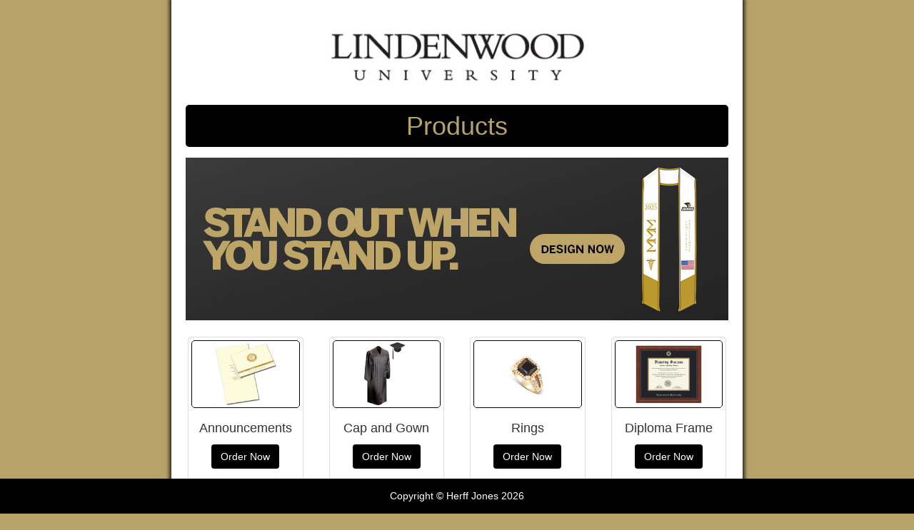

--- FILE ---
content_type: text/html
request_url: https://colleges.herffjones.com/college/_lindenwood/
body_size: 2426
content:
<!doctype html>
<html>
<head>
<meta charset="utf-8">
<title>Lindenwood University Graduation Products by Herff Jones</title><!-- -->

<meta name="viewport" content="width=device-width, initial-scale=1">

<link rel="stylesheet" href="https://maxcdn.bootstrapcdn.com/bootstrap/3.3.4/css/bootstrap.min.css">
<link rel="stylesheet" type="text/css" href="style.css">
<script src="https://ajax.googleapis.com/ajax/libs/jquery/1.11.2/jquery.min.js"></script>
<link rel="stylesheet" href="https://ajax.googleapis.com/ajax/libs/jqueryui/1.11.4/themes/smoothness/jquery-ui.css">
<script src="https://ajax.googleapis.com/ajax/libs/jqueryui/1.11.4/jquery-ui.min.js"></script>
<script src="https://maxcdn.bootstrapcdn.com/bootstrap/3.3.4/js/bootstrap.min.js"></script>
<script type= "text/javascript" src= "script.min.js"></script>

<!-- Google tag (gtag.js) -->
<script async src="https://www.googletagmanager.com/gtag/js?id=G-B14LMY6BB4"></script>
<script>
  window.dataLayer = window.dataLayer || [];
  function gtag(){dataLayer.push(arguments);}
  gtag('js', new Date());

  gtag('config', 'G-B14LMY6BB4');
</script>
</head>

<body>

<!-- /#Screen -->
<div id="Screen">
</div>

<!-- /#Popup -->
<div id="Popup" class="col-md-3 col-sm-6 hero-feature">
</div>
    
<!-- Contact Information -->
<div class="col-lg-12" id="divContact" hidden="true">
	<h3>Do you have questions, comments or concerns?
<br>
	Contact your sales representative!</h3>
<br>
	<div class="thumbnail">
		<p style="font-size: 1em">
		<strong>STORIE ENTERPRISES LLC</strong>
		<br>
		<span class="glyphicon glyphicon-earphone" aria-hidden="true"></span>314.369.6668<br>
		<span class="glyphicon glyphicon-envelope" aria-hidden="true"><a href="mailto:pstorie@herffjones.com"></a></span> pstorie@herffjones.com</p>
	</div>   
</div>
<!-- End Contact Information -->
    
<!-- About Information -->
<div class="col-lg-12" id="divAbout" hidden="true">
	<h3 style="font-size:2.0em">Check us out online!</h3>
    <br> 
	<div id="Icons">
		<a href="https://www.herffjones.com/college"><img src="images/HJIcon.png" width="86" alt="HJIcon"></a>
		<a href="https://www.facebook.com/hjcollege"><img src="images/FBIcon.png" width="86" alt="FBIcon"></a>
		<a href="https://twitter.com/hjcollege"><img src="images/TWIcon.png" width="86" alt="TWIcon"></a>
		<a href="https://www.youtube.com/user/hjcollege"><img src="images/YTIcon.png" width="86" alt="YTIcon"></a>
	</div>
</div>
<!-- End About Information --> 
    
<!-- Page Content -->
<div class="container" id="container">

<!-- Jumbotron Header -->
<header class="jumbotron hero-spacer" id="banner">
	<img class="img-responsive" id="Header" src="images/Header.jpg" alt="School Logo">
</header>
            
<!-- Title -->
<div class="row" id="Products">
	<div class="col-lg-12">
	<h1>Products</h1>
	</div>
</div>

	
	<a href="https://hjgradwalk.com/mystole/lindenwood-university/" aria-label="Herff Jones personalized stole"><img alt="Herff Jones Personal Stole designer" src="images/lindenwood_pstole.jpg"></a><br><br>


<!-- Page Features -->

    <!-- SPACER DIV IF NEEDED        
    <div class="col-md-2 col-sm-6 hero-feature"></div> 
    -->

<!-- /.row 1-->
<div class="row text-center">

	<!-- PRODUCT 1 -->
    <div class="col-md-3 col-sm-6 hero-feature">
    	<div class="thumbnail">
    		<img src="images/lu_announcements.jpg" class="proImg" alt="Announcements">
    		<div class="caption">
    			<h4>Announcements</h4>
    			<p class="description">Announcements</p>
    			<p><a href="https://collegegrad.herffjones.com/site/schoolName/Lindenwood%20University%20-%20St%20Charles" class="btn btn-primary">Order Now</a></p> 
    		</div>
    	</div>
    </div>
    
    <!-- PRODUCT 2 -->
    <div class="col-md-3 col-sm-6 hero-feature">
    	<div class="thumbnail">
    		<img src="images/lu_capgown.jpg" class="proImg" alt="Cap &amp; Gown">
    		<div class="caption">
    			<h4>Cap and Gown</h4>
    			<p class="description">Graduation Cap &amp; Gown</p>
    			<p><a href="https://collegegrad.herffjones.com/site/schoolName/Lindenwood%20University%20-%20St%20Charles" class="btn btn-primary">Order Now</a></p> 
    		</div>
    	</div>
    </div>
	
	

    <!-- PRODUCT 3 -->
    <div class="col-md-3 col-sm-6 hero-feature">
    	<div class="thumbnail">
    		<img src="images/lu_rings.jpg" class="proImg" alt="Rings">
    		<div class="caption">
    			<h4>Rings</h4>
    			<p class="description">Graduation Rings.</p>
   	 			<p><a href="https://collegerings.herffjones.com/index.cfm?event=processSchoolForm&SchoolName=Lindenwood%20University" class="btn btn-primary">Order Now</a></p> 
    		</div>
    	</div>
    </div>

	<!-- PRODUCT 4 -->
    <div class="col-md-3 col-sm-6 hero-feature">
    	<div class="thumbnail">
    		<img src="images/lu_frames.jpg" class="proImg" alt="Diploma Frame">
    		<div class="caption">
    			<h4>Diploma Frame</h4>
    			<p class="description">Diploma Frame</p>
    			<p><a href="https://www.framingsuccess.com/category/list/sid/19296" class="btn btn-primary">Order Now</a></p> 
    		</div>
    	</div>
    </div>
    
 </div><!-- END div class="row text-center"> 
<!-- /.row 1 END-->

<!-- Menu Bar -->
<div class="row">
	<div class="col-lg-12">
		<div class="col-lg-6 col-md-6 col-sm-6">
			<button class="btn btn-primary btn-block" id="About"><span class="glyphicon glyphicon-info-sign"></span> About</button>
		</div>
		<div class="col-lg-6 col-md-6 col-sm-6">
			<button class="btn btn-primary btn-block" id="Contact"><span class="glyphicon glyphicon-comment"></span> Contact</button>
		</div>
	</div>
</div>
<!-- END Menu Bar -->

<!--New Logo-->
<br>
<div class="row text-center">
	<div class="col-lg-12">
		<div class="col-lg-12 col-md-6 col-sm-6">
			<img src="images/HJ_logos_TM_3.jpg" alt="Herff Jones" width="150">
			<br><br>
		</div>
	</div>
</div>
<!-- End Logo-->
<br>
	<br>
<!-- Footer -->
<footer class="navbar-fixed-bottom">
	<div class="row">
		<div class="col-lg-12">
			<p id="hjYear"></p>
		</div>
	</div>
</footer>
<!-- Footer END-->

</div><!-- /.container END -->

</body>
</html>


--- FILE ---
content_type: text/css
request_url: https://colleges.herffjones.com/college/_lindenwood/style.css
body_size: 1214
content:
@charset "utf-8";
/* CSS Document */

html, body {
	background-color: #b5a36a !important;
	background-repeat: no-repeat !important;
	background-position: center !important;
	background-attachment: fixed !important;
	-webkit-background-size: cover !important;
	-moz-background-size: cover !important;
	-o-background-size: cover !important;
	background-size: cover !important;
}

h1{
	color: #b5a36a;
	background: #000000;
	text-rendering: optimizeLegibility;
	margin: 0px 0px 10px 0px;	
	padding: 10px 0px 10px 0px;
	border-radius: 5px;

}

hr {
	margin-top: 0.5em;
	margin-bottom: 0.5em;
}

footer {
	color: #ffffff;
	background: #000000;
	z-index: 1 !important;
}

footer div div p {
	padding-top: 1em;
	color: #ffffff;
}

.caption a{
	margin-bottom: -0.5em;	
}

a {
	text-decoration: none !important;	
}

.btn {
	background-color: #000000;      
	border: transparent 1px solid;
	margin: 0.2em 0em 0.2em 0em;	
}

.btn:hover{
	background-color: #ffffff;
	color: #b5a36a;
	background-position: center;
	border: #b5a36a 1px solid;
}

.btn:focus, .btn:active:focus, .btn.active:focus {
    background-color: #aaaaaa;
	border: transparent 1px solid;
}

.thumbnail{
	margin: 3px;
}

.thumbnail img{
	border: #000000 1px solid;
	border-radius: 5px;
	background: black;
}

.container .jumbotron{
	border-radius: 0px;	
}

.row{
	padding-left: 5px;
	padding-right: 5px;
	padding-bottom: 5px;	
}

.mag {
	pointer-events: none;
	position: absolute;
	width: 100%;
	height: 100%;
	border-radius: 5px;
	z-index: 15;
	opacity: 0.4;
}

#Screen {
	position:absolute;
	top: 0%;
	left: 0%;
	width: 100%;
	height: 100%;
	z-index: 99;
	background-color: Black;
	opacity:0.75;
}

#Popup {
	position: fixed;
	top: 50%;
	left: 50%;
	width: auto;
	height: auto;
	-webkit-transform: translate(-50%, -50%);
	-moz-transform:    translate(-50%, -50%);
	-ms-transform:     translate(-50%, -50%);
	-o-transform:      translate(-50%, -50%);
	transform:         translate(-50%, -50%);
	background-color: #FFFFFF;
	z-index:100;
	text-align: center;
	padding: 2em;
}

@media only screen 
  and (min-device-width: 320px) 
  and (max-device-width: 568px)
  and (-webkit-min-device-pixel-ratio: 2) {
	  
	@viewport {
		width: device-width;
	}
	  
	#Popup {
		position: fixed;
		margin: 0 auto;
		width: 86%;
		height: auto;
		-webkit-transform: translate(-50%, -50%);
		-moz-transform:    translate(-50%, -50%);
		-ms-transform:     translate(-50%, -50%);
		-o-transform:      translate(-50%, -50%);
		transform:         translate(-50%, -50%);
		background-color: #FFFFFF;
		z-index:100;
		text-align: center;
		padding: 1.25em;	
	}
	
	#Popup h3 {
		font-size: 1.6em !important;	
	}
	
	#Popup img {
		width: 20%;	
	}
	
}

#Popup img {
	border: #ffffff 2px solid;
	border-radius: 1em;
}

#ClosePopup {
	position: absolute;
	top: 0.25em;
	right: 0.25em;
	font-size: 1.5em;	
}

#ClosePopup:hover {
	cursor: pointer;
	color: #000000; 	
}

#container{
	max-width: 800px;
	background-color: #FFFFFF;
	min-height: 250px;
	width: auto;
	margin: 0 auto;
	text-align: center;
	padding-top: 1em;
	-webkit-box-shadow: 0px 0px 5px 3px rgba(0,0,0,0.75);
-moz-box-shadow: 0px 0px 5px 3px rgba(0,0,0,0.75);
box-shadow: 0px 0px 5px 3px rgba(0,0,0,0.75);
}

#banner{
	margin: 0px;
	padding: 0px;
}

#Icons img{
	border: none;	
}



--- FILE ---
content_type: text/plain
request_url: https://www.google-analytics.com/j/collect?v=1&_v=j102&a=205979127&t=pageview&_s=1&dl=https%3A%2F%2Fcolleges.herffjones.com%2Fcollege%2F_lindenwood%2F&ul=en-us%40posix&dt=Lindenwood%20University%20Graduation%20Products%20by%20Herff%20Jones&sr=1280x720&vp=1280x720&_u=IEBAAEABAAAAACAAI~&jid=300050161&gjid=388222997&cid=452535906.1768386322&tid=UA-85354595-1&_gid=1831434693.1768386322&_r=1&_slc=1&z=1565195634
body_size: -453
content:
2,cG-EH4ZP0B49H

--- FILE ---
content_type: application/javascript
request_url: https://colleges.herffjones.com/college/_lindenwood/script.min.js
body_size: 2972
content:
!function(a,b,c,d,e,f,g){a.GoogleAnalyticsObject=e,a[e]=a[e]||function(){(a[e].q=a[e].q||[]).push(arguments)},a[e].l=1*new Date,f=b.createElement(c),g=b.getElementsByTagName(c)[0],f.async=1,f.src=d,g.parentNode.insertBefore(f,g)}(window,document,"script","https://www.google-analytics.com/analytics.js","ga"),ga("create","UA-85354595-1","auto"),ga("send","pageview");var isMobile={Android:function(){return navigator.userAgent.match(/Android/i)},BlackBerry:function(){return navigator.userAgent.match(/BlackBerry/i)},iOS:function(){return navigator.userAgent.match(/iPhone|iPad|iPod/i)},Opera:function(){return navigator.userAgent.match(/Opera Mini/i)},Windows:function(){return navigator.userAgent.match(/IEMobile/i)},any:function(){return isMobile.Android()||isMobile.BlackBerry()||isMobile.iOS()||isMobile.Opera()||isMobile.Windows()}};$(document).ready(function(){var a=new Date;$("#hjYear").html("Copyright \xa9 Herff Jones "+a.getFullYear()),$(".description").hide(),$("#Screen").hide(),$("#Popup").hide(),$("body").on("mouseover",".proImg",function(){$(this).parent().is("#Popup")||isMobile.any()||($(document).width()>.4*window.screen.width?($(this).css("cursor","pointer"),$('<img src="images/mag.jpg" class="mag">').insertAfter(this),$(this).siblings(".mag").hide(),$(this).siblings(".mag").css("width",$(this).width()),$(this).siblings(".mag").css("height",$(this).height()),$(this).siblings(".mag").css("top",$(this).position().top+1),$(this).siblings(".mag").css("left",$(this).position().left+1),$(this).siblings(".mag").fadeIn("fast")):$(this).css("cursor","default"))}),$(".proImg").on("mouseout",function(){$(this).siblings(".mag").fadeOut(300,0,function(){$(this).siblings(".mag").remove()}),$(this).css("z-index","auto"),$(this).css("opacity",1)}),$("body").on("click",".proImg",function(a){$(document).width()>.4*window.screen.width&&!isMobile.any()&&($("#Popup").html($(this).parent().html()),$("#Popup").children("img").css("cursor","default"),$("#Popup").children(".mag").remove(),$("#Popup").children(".caption").children(".description").show(),$("#Screen").css("height",$(document).height()),$("#Screen").fadeIn("slow"),$("#Popup").fadeIn("slow"),a.stopPropagation())}),$("body").on("click","#Popup",function(a){a.stopPropagation()}),$("body").on("click","#Contact",function(a){$("#Popup").html($("#divContact").html()),$("#Screen").fadeIn("slow"),$("#Popup").fadeIn("slow"),a.stopPropagation()}),$("body").on("click","#About",function(a){$("#Popup").html($("#divAbout").html()),$("#Screen").fadeIn("slow"),$("#Popup").fadeIn("slow"),a.stopPropagation()}),$("body").click(function(){$("#Popup").fadeOut("slow"),$("#Screen").fadeOut("slow")});var b=[],c="38,38,40,40,37,39,37,39,66,65";$(document).keydown(function(a){b.push(a.keyCode),b.toString().indexOf(c)>=0&&($(document).unbind("keydown",arguments.callee),$("#container").effect("shake",{direction:"left",distance:100,times:6},function(){$(this).effect("shake",{direction:"down",distance:50,times:6},function(){$("#container").effect("explode",{pieces:150},3600,function(){location.reload()})})}))})});